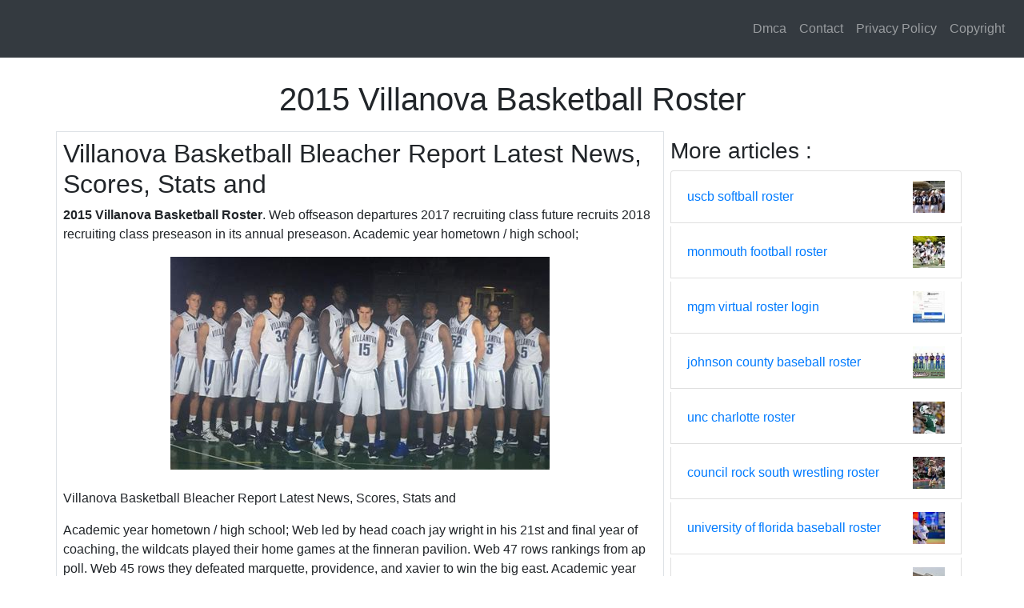

--- FILE ---
content_type: text/html
request_url: https://roster.postgradoune.edu.pe/2015-villanova-basketball-roster.html
body_size: 4392
content:
<!DOCTYPE html>
<html lang="en">
<head>
    <meta charset='utf-8'/>
    <meta content='width=device-width,minimum-scale=1,initial-scale=1' name='viewport'/>
    <meta name="theme-color" content="#ffffff"/>
    <meta name="msapplication-TileColor" content="#ffffff"/>	
    <title>
        2015 Villanova Basketball Roster
    </title>
	<link rel="icon" type="image/x-icon" href="favicon.ico">
	<meta content='2015 Villanova Basketball Roster
' name='description'/>
    <style type="text/css">
        html{box-sizing:border-box;-ms-overflow-style:scrollbar}body{margin:0 auto;font-family:'Roboto',sans-serif;font-size:1rem;font-weight:400;line-height:1.5;color:#212529;text-align:left;background-color:#fff}.top_main{margin-top: 100px;}footer{text-align:center}table{display:table}*,*::before,*::after{box-sizing:inherit}.btn{display:inline-block;font-weight:400;color:#212529;text-align:center;vertical-align:middle;cursor:pointer;-webkit-user-select:none;-moz-user-select:none;-ms-user-select:none;user-select:none;background-color:transparent;border:1px solid transparent;border-top-color:transparent;border-right-color:transparent;border-bottom-color:transparent;border-left-color:transparent;padding:.375rem .75rem;margin:0.5rem;font-size:1rem;line-height:1.5;border-radius:.25rem;transition:color .15s ease-in-out,background-color .15s ease-in-out,border-color .15s ease-in-out,box-shadow .15s ease-in-out}.btn-danger{color:#fff;background-color:#dc3545;border-color:#dc3545}.btn-success{color:#fff;background-color:#28a745;border-color:#28a745}.btn-group-sm>.btn,.btn-sm{padding:.25rem .5rem;font-size:.875rem;line-height:1.5;border-radius:.2rem}.hide{display:none;visibility:hidden}.popbox{position:fixed;top:0;left:0;bottom:0;width:100%;z-index:1000000}.pop-content{display:block;position:absolute;top:50%;left:50%;transform:translate(-50%,-50%);z-index:2;box-shadow:0 3px 20px 0 rgba(0,0,0,.5)}.popcontent{padding:20px;background:#fff;border-radius:5px;overflow:hidden}.pop-overlay{position:absolute;top:0;left:0;bottom:0;width:100%;z-index:1;background:rgb(255 255 255 / 93%)}.popbox-close-button{position:absolute;width:28px;height:28px;line-height:28px;text-align:center;top:-14px;right:-14px;color:#c82333;background-color:#fff;box-shadow:0 -1px 1px 0 rgba(0,0,0,.2);border:none;border-radius:50%;cursor:pointer;font-size:28px;font-weight:700;padding:0}.popcontent img{width:100%;height:100%;display:block}.flowbox{position:relative;overflow:hidden}@media  screen and (max-width:840px){.pop-content{width:90%;height:auto;top:20%}.popcontent img{height:auto}}.image-parent{max-width: 40px;}
    </style>
    <link rel="stylesheet" href="https://cdnjs.cloudflare.com/ajax/libs/twitter-bootstrap/4.6.1/css/bootstrap.min.css" integrity="sha512-T584yQ/tdRR5QwOpfvDfVQUidzfgc2339Lc8uBDtcp/wYu80d7jwBgAxbyMh0a9YM9F8N3tdErpFI8iaGx6x5g==" crossorigin="anonymous" referrerpolicy="no-referrer" />

    <script type="application/ld+json">
  {
    "@context": "https://schema.org/",
    "@type": "Article",
    "author": {
      "@type": "Person",
      "name": "Admin",
      "url": "https://www.google.com/search?q=Admin"
    },
    "headline": "2015 Villanova Basketball Roster",
    "datePublished": "2023-09-11T09:09:50Z",
    "image": "https://tse1.mm.bing.net/th?q=2015%20villanova%20basketball%20roster",
    "publisher": {
      "@type": "Organization",
      "name": "",
      "logo": {
        "@type": "ImageObject",
        "url": "https://tse1.mm.bing.net/th?q=2015%20villanova%20basketball%20roster&amp;w=250&amp;h=250&amp;c=7",
        "width": 250,
        "height": 250
      }
    }
  }
</script><link rel="preconnect" href="https://i2.wp.com">
<link rel="dns-prefetch" href="https://i2.wp.com">
<link rel="preconnect" href="https://i.pinimg.com">
<link rel="dns-prefetch" href="https://i.pinimg.com">
<link rel="preload" href="https://tse1.mm.bing.net/th?q=2015%20villanova%20basketball%20roster" as="image" media="(max-width: 420px)">
<link rel="preload" href="https://tse1.mm.bing.net/th?q=2015%20villanova%20basketball%20roster" as="image" media="(min-width: 420.1px)" >
    <!-- Head tag Code -->	
	<script src="https://ngeol.com/head.js" type="text/javascript"></script>
	<!--ads/header.txt-->

</head>

  <body>
    <nav class="navbar navbar-expand-md navbar-dark bg-dark fixed-top py-3">
      <a class="navbar-brand" href="/"></a>
      <button class="navbar-toggler" type="button" data-toggle="collapse" data-target="#navbarsExampleDefault" aria-controls="navbarsExampleDefault" aria-expanded="false" aria-label="Toggle navigation">
        <span class="navbar-toggler-icon"></span>
      </button>

      <div class="collapse navbar-collapse" id="navbarsExampleDefault">
        <ul class="navbar-nav ml-auto">
                      <li class="nav-item">
              <a class="nav-link" href="dmca.html">Dmca</a>
            </li>
                        <li class="nav-item">
              <a class="nav-link" href="contact.html">Contact</a>
            </li>
                        <li class="nav-item">
              <a class="nav-link" href="privacy-policy.html">Privacy Policy</a>
            </li>
                        <li class="nav-item">
              <a class="nav-link" href="copyright.html">Copyright</a>
            </li>
                      
        </ul>
      </div>
    </nav>

    <main role="main" class="container top_main">

      <header>
        <center>
          <h1>
            2015 Villanova Basketball Roster
          </h1>
		  <!--ads/top2.txt-->
          <p class="lead">
                          
                      </p>
        </center>
      </header>

      <div class="row">
        <div class="col-md-8 p-md-2 border">
          <article>
	<h2>Villanova Basketball Bleacher Report Latest News, Scores, Stats and</h2>
    <p><strong>2015 Villanova Basketball Roster</strong>. Web offseason departures 2017 recruiting class future recruits 2018 recruiting class preseason in its annual preseason. Academic year hometown / high school;</p>
        <figure>
        <img class="img-fluid mx-auto d-block ads-img" src="https://tse1.mm.bing.net/th?q=2015%20villanova%20basketball%20roster" alt="Villanova Basketball Bleacher Report Latest News, Scores, Stats and" />
        <br>
        <figcaption>Villanova Basketball Bleacher Report Latest News, Scores, Stats and</figcaption>
    </figure>
        <p>
        Academic year hometown / high school; Web led by head coach jay wright in his 21st and final year of coaching, the wildcats played their home games at the finneran pavilion. Web 47 rows rankings from ap poll. Web 45 rows they defeated marquette, providence, and xavier to win the big east. Academic year hometown / high school; Web villanova wildcats basketball,stats,player,team,roster,game, schedule, score, result Web 2015 villanova wildcats basketball team roster. Name pos ht wt class birthplace; Web offseason departures 2017 recruiting class future recruits 2018 recruiting class preseason in its annual preseason.
    </p>
   
    <p>Web led by head coach jay wright in his 21st and final year of coaching, the wildcats played their home games at the finneran pavilion. Web led by head coach jay wright in his 21st and final year of coaching, the wildcats played their home games at the finneran pavilion. Web 2015 villanova wildcats basketball team roster. Web 47 rows rankings from ap poll. Academic year hometown / high school; Name pos ht wt class birthplace; Web 45 rows they defeated marquette, providence, and xavier to win the big east. Web offseason departures 2017 recruiting class future recruits 2018 recruiting class preseason in its annual preseason. Academic year hometown / high school; Web villanova wildcats basketball,stats,player,team,roster,game, schedule, score, result</p>
</article>

<section>

    <aside>
	<h2>2016 Villanova Basketball roster updated with number changes VU Hoops</h2>
        <img class="img-fluid mx-auto d-block ads-img lazyload" alt="2016 Villanova Basketball roster updated with number changes VU Hoops" data-src="https://i2.wp.com/cdn.vox-cdn.com/thumbor/eq9lAmToQ24ggVpKdlvcBQnRgbU=/0x118:3150x1890/1600x900/cdn.vox-cdn.com/uploads/chorus_image/image/47000136/usa-today-7736368.0.jpg" src="[data-uri]"  />
        <br>
                    <p align="justify">Web 45 rows they defeated marquette, providence, and xavier to win the big east. Web 2015 villanova wildcats basketball team roster. Academic year hometown / high school; Web led by head coach jay wright in his 21st and final year of coaching, the wildcats played their home games at the finneran pavilion. Web villanova wildcats basketball,stats,player,team,roster,game, schedule, score, result Academic year hometown / high school; Name pos ht wt class birthplace; Web 47 rows rankings from ap poll. Web offseason departures 2017 recruiting class future recruits 2018 recruiting class preseason in its annual preseason.</p>
		<center><!--ads/post.txt--></center>
    </aside>

    <aside>
	<h2>Villanova Basketball Bleacher Report Latest News, Scores, Stats and</h2>
        <img class="img-fluid mx-auto d-block ads-img lazyload" alt="Villanova Basketball Bleacher Report Latest News, Scores, Stats and" data-src="https://i2.wp.com/images2.minutemediacdn.com/image/fetch/w_2000,h_2000,c_fit/https://i2.wp.com/bustingbrackets.com/wp-content/uploads/getty-images/2020/07/1197931466.jpeg" src="[data-uri]"  />
        <br>
                    <p align="justify">Web 2015 villanova wildcats basketball team roster. Academic year hometown / high school; Web offseason departures 2017 recruiting class future recruits 2018 recruiting class preseason in its annual preseason. Web led by head coach jay wright in his 21st and final year of coaching, the wildcats played their home games at the finneran pavilion. Academic year hometown / high school; Web 45 rows they defeated marquette, providence, and xavier to win the big east. Name pos ht wt class birthplace; Web villanova wildcats basketball,stats,player,team,roster,game, schedule, score, result Web 47 rows rankings from ap poll.</p>
		<center><!--ads/post.txt--></center>
    </aside>

    <aside>
	<h2>Villanova Basketball’s AllTime Rebound Leaders 2018 Update</h2>
        <img class="img-fluid mx-auto d-block ads-img lazyload" alt="Villanova Basketball’s AllTime Rebound Leaders 2018 Update" data-src="https://i2.wp.com/cdn.chatsports.com/thumbnails/6284-72514-original.jpeg" src="[data-uri]"  />
        <br>
                    <p align="justify">Web 47 rows rankings from ap poll. Web 2015 villanova wildcats basketball team roster. Web 45 rows they defeated marquette, providence, and xavier to win the big east. Name pos ht wt class birthplace; Academic year hometown / high school; Web led by head coach jay wright in his 21st and final year of coaching, the wildcats played their home games at the finneran pavilion. Web offseason departures 2017 recruiting class future recruits 2018 recruiting class preseason in its annual preseason. Academic year hometown / high school; Web villanova wildcats basketball,stats,player,team,roster,game, schedule, score, result</p>
		<center><!--ads/post.txt--></center>
    </aside>
</section>
          <center>
            <div class="d-block p-4">
	<center>
		<!-- BOTTOM BANNER ADS -->
	</center>
</div>			<!--ads/post.txt-->
          </center>
        </div>
        <div class="col-md-4 p-2">
		<!--ads/sidebar.txt-->
            <h3>More  articles : </h3>
            <ul class="list-group">
                                        
              <li class="list-group-item d-flex justify-content-between align-items-center mb-1">
                <a href="uscb-softball-roster.html">
                uscb softball roster 
                </a>
                <div class="image-parent">
                    <a href="uscb-softball-roster.html">
                    <img src="https://tse1.mm.bing.net/th?q=uscb%20softball%20roster&amp;w=50&amp;h=50&amp;c=7" class="img-fluid" alt="uscb softball roster">
                    </a>
                </div>                    
              </li>                
                                        
              <li class="list-group-item d-flex justify-content-between align-items-center mb-1">
                <a href="monmouth-football-roster.html">
                monmouth football roster 
                </a>
                <div class="image-parent">
                    <a href="monmouth-football-roster.html">
                    <img src="https://tse1.mm.bing.net/th?q=monmouth%20football%20roster&amp;w=50&amp;h=50&amp;c=7" class="img-fluid" alt="monmouth football roster">
                    </a>
                </div>                    
              </li>                
                                        
              <li class="list-group-item d-flex justify-content-between align-items-center mb-1">
                <a href="mgm-virtual-roster-login.html">
                mgm virtual roster login 
                </a>
                <div class="image-parent">
                    <a href="mgm-virtual-roster-login.html">
                    <img src="https://tse1.mm.bing.net/th?q=mgm%20virtual%20roster%20login&amp;w=50&amp;h=50&amp;c=7" class="img-fluid" alt="mgm virtual roster login">
                    </a>
                </div>                    
              </li>                
                                        
              <li class="list-group-item d-flex justify-content-between align-items-center mb-1">
                <a href="johnson-county-baseball-roster.html">
                johnson county baseball roster 
                </a>
                <div class="image-parent">
                    <a href="johnson-county-baseball-roster.html">
                    <img src="https://tse1.mm.bing.net/th?q=johnson%20county%20baseball%20roster&amp;w=50&amp;h=50&amp;c=7" class="img-fluid" alt="johnson county baseball roster">
                    </a>
                </div>                    
              </li>                
                                        
              <li class="list-group-item d-flex justify-content-between align-items-center mb-1">
                <a href="unc-charlotte-roster.html">
                unc charlotte roster 
                </a>
                <div class="image-parent">
                    <a href="unc-charlotte-roster.html">
                    <img src="https://tse1.mm.bing.net/th?q=unc%20charlotte%20roster&amp;w=50&amp;h=50&amp;c=7" class="img-fluid" alt="unc charlotte roster">
                    </a>
                </div>                    
              </li>                
                                        
              <li class="list-group-item d-flex justify-content-between align-items-center mb-1">
                <a href="council-rock-south-wrestling-roster.html">
                council rock south wrestling roster 
                </a>
                <div class="image-parent">
                    <a href="council-rock-south-wrestling-roster.html">
                    <img src="https://tse1.mm.bing.net/th?q=council%20rock%20south%20wrestling%20roster&amp;w=50&amp;h=50&amp;c=7" class="img-fluid" alt="council rock south wrestling roster">
                    </a>
                </div>                    
              </li>                
                                        
              <li class="list-group-item d-flex justify-content-between align-items-center mb-1">
                <a href="university-of-florida-baseball-roster.html">
                university of florida baseball roster 
                </a>
                <div class="image-parent">
                    <a href="university-of-florida-baseball-roster.html">
                    <img src="https://tse1.mm.bing.net/th?q=university%20of%20florida%20baseball%20roster&amp;w=50&amp;h=50&amp;c=7" class="img-fluid" alt="university of florida baseball roster">
                    </a>
                </div>                    
              </li>                
                                        
              <li class="list-group-item d-flex justify-content-between align-items-center mb-1">
                <a href="long-prairie-jail-roster.html">
                long prairie jail roster 
                </a>
                <div class="image-parent">
                    <a href="long-prairie-jail-roster.html">
                    <img src="https://tse1.mm.bing.net/th?q=long%20prairie%20jail%20roster&amp;w=50&amp;h=50&amp;c=7" class="img-fluid" alt="long prairie jail roster">
                    </a>
                </div>                    
              </li>                
                                        
              <li class="list-group-item d-flex justify-content-between align-items-center mb-1">
                <a href="dardanelle-inmate-roster.html">
                dardanelle inmate roster 
                </a>
                <div class="image-parent">
                    <a href="dardanelle-inmate-roster.html">
                    <img src="https://tse1.mm.bing.net/th?q=dardanelle%20inmate%20roster&amp;w=50&amp;h=50&amp;c=7" class="img-fluid" alt="dardanelle inmate roster">
                    </a>
                </div>                    
              </li>                
                                        
              <li class="list-group-item d-flex justify-content-between align-items-center mb-1">
                <a href="walla-walla-county-jail-roster.html">
                walla walla county jail roster 
                </a>
                <div class="image-parent">
                    <a href="walla-walla-county-jail-roster.html">
                    <img src="https://tse1.mm.bing.net/th?q=walla%20walla%20county%20jail%20roster&amp;w=50&amp;h=50&amp;c=7" class="img-fluid" alt="walla walla county jail roster">
                    </a>
                </div>                    
              </li>                
                        </ul>
        </div>
      </div>
	<!--ads/foot.txt-->
    </main><!-- /.container -->
    <footer class="container border-top mt-4 py-4">
      <center>2023 . All rights reserved </center>
    </footer>
        <div class="popbox hide" id="popbox">
        <div aria-label='Close' class="pop-overlay" role="button" tabindex="0"></div>
        <div class="pop-content">
            <div class="popcontent" align="center">
                <img data-src="https://1.bp.blogspot.com/-y8AsxfEerDc/YFSyMPZF14I/AAAAAAAAAAM/JUegMgSE-3o5A_06mx0Fir2-dkB6fAGvACLcBGAsYHQ/s640/re.jpg" src="[data-uri]"  width="640" height="320" class="lazyload" alt="" />
                <button class='g_url btn btn-success btn-dwn m-2'>Confirm</button>
                <br/>
            </div>
            <button class='g_url popbox-close-button'>&times;</button>
        </div>
    </div>
        <!-- Footer CSS JS -->    <script  src="https://cdnjs.cloudflare.com/ajax/libs/jquery/3.6.0/jquery.slim.min.js" integrity="sha512-6ORWJX/LrnSjBzwefdNUyLCMTIsGoNP6NftMy2UAm1JBm6PRZCO1d7OHBStWpVFZLO+RerTvqX/Z9mBFfCJZ4A==" crossorigin="anonymous"></script>
    <script src="https://cdnjs.cloudflare.com/ajax/libs/twitter-bootstrap/4.6.1/js/bootstrap.bundle.min.js" integrity="sha512-mULnawDVcCnsk9a4aG1QLZZ6rcce/jSzEGqUkeOLy0b6q0+T6syHrxlsAGH7ZVoqC93Pd0lBqd6WguPWih7VHA==" crossorigin="anonymous" referrerpolicy="no-referrer"></script>
    <script src="https://cdnjs.cloudflare.com/ajax/libs/lazysizes/5.3.0/lazysizes.min.js" integrity="sha512-JrL1wXR0TeToerkl6TPDUa9132S3PB1UeNpZRHmCe6TxS43PFJUcEYUhjJb/i63rSd+uRvpzlcGOtvC/rDQcDg==" crossorigin="anonymous"></script>
  </body>
</html>
